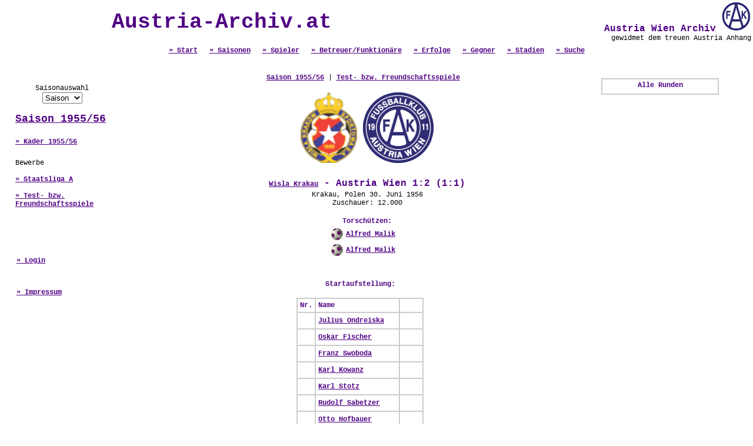

--- FILE ---
content_type: text/html; charset=UTF-8
request_url: http://www.austria-archiv.at/spiel.php?Spiel_ID=20788
body_size: 3676
content:
<html>
<head>
<title>Austria Wien Archiv - Die Online Statistik</title>
<meta name="description" content="Die gesamte Statistik des Traditionsvereins FK Austria Wien online.">
<meta name="keywords" content="Austria Wien, Statistik, Alle Spiele, Alle Spieler, Alle Tore, Austria Wien Archiv">
<meta http-equiv="Content-Type" content="text/html; charset=iso-8859-1">
<script type="text/javascript">
<!--
function PicPopup(Bild) 
{
 MeinFenster = window.open("galery.php?pic="+Bild, "Fotofenster");
 MeinFenster.focus();
}
//-->
</script>
<script language="JavaScript">
function change_saison(FORM_NAME)
{
href_value = FORM_NAME.saison.options[FORM_NAME.saison.selectedIndex].value;

if (href_value != "") 
 {
  document.location.href = href_value;
 }
}
</script>
<style type="text/css">
<!--
body {margin-left:0px; margin-top:0px; margin-right:0px;  margin-bottom:0px; }
a.verweis:link { font-family:"Courier New"; font-size:12px; font-weight:700; color:#4F0084; } 
a.verweis:visited { font-family:"Courier New"; font-size:12px; font-weight:700; color:#4F0084; } 
a.verweis:active { font-family:"Courier New"; font-size:12px; font-weight:700; color:#4F0084; } 
a.verweis:hover { font-family:"Courier New"; font-size:12px; font-weight:700; color:#808080; ; text-decoration: underline} 

a.verweislarge:link { font-family:"Courier New"; font-size:18px; font-weight:700; color:#4F0084; } 
a.verweislarge:visited { font-family:"Courier New"; font-size:18px; font-weight:700; color:#4F0084; } 
a.verweislarge:active { font-family:"Courier New"; font-size:18px; font-weight:700; color:#4F0084; } 
a.verweislarge:hover { font-family:"Courier New"; font-size:18px; font-weight:700; color:#808080; ; text-decoration: underline} 

.text1 { font-family: "Courier New"; font-size: 12px; font-style: normal; line-height: normal; text-decoration: none; font-weight: normal; color: #000000}
.text2 { font-family: "Courier New"; font-size: 12px; font-style: normal; line-height: normal; text-decoration: none; font-weight: normal; color: #666666}
.header { font-size: 12px; font-style: normal; line-height: normal; text-decoration: none; font-weight: 700; color: #4F0084; font-family: "Courier New"}
.headerlarge { font-size: 16px; font-style: normal; line-height: normal; text-decoration: none; font-weight: 700; color: #4F0084; font-family: "Courier New"}
.headerxxl { font-size: 36px; font-style: normal; line-height: normal; text-decoration: none; font-weight: 700; color: #4F0084; font-family: "Courier New"}

h1 { font-size: 36px; font-style: normal; line-height: normal; text-decoration: none; font-weight: 700; color: #4F0084; font-family: "Courier New"; }
-->
</style>
</head>
<body>



<table width="100%" border="0" cellpadding="0" cellspacing="0"  >
  <tr> 
	<td>
		<table width="100%">
		<tr>
		<td align="center" class="headerxxl">Austria-Archiv.at</td>
		<td align="right" valign="top" class="headerlarge">
			&nbsp;Austria Wien Archiv
			<a href="index.php" target="_self"><img src="images/fak-logo.gif" border="0"></a><br>
			<div class="text1">gewidmet dem treuen Austria Anhang</div>		  
		</td>
		</tr>
		<tr>
			<td align="center" valign="bottom" class="headerlarge" colspan=2>
				<a href="index.php" class=verweis>&raquo; Start</a>&nbsp;
				<a href="saison.php" class=verweis>&raquo; Saisonen</a>&nbsp;
				<a href="spieler.php" class=verweis>&raquo; Spieler</a>&nbsp;
				<a href="betreuer.php" class=verweis>&raquo; Betreuer/Funktion&auml;re</a>&nbsp;
				<a href="erfolge.php" class=verweis>&raquo; Erfolge</a>&nbsp;
				<a href="mannschaft.php" class=verweis>&raquo; Gegner</a>&nbsp;
				<a href="stadion.php" class=verweis>&raquo; Stadien</a>&nbsp;
				<a href="search.php" class=verweis>&raquo; Suche</a> </td>
		</tr>
		</table>
	</td>
</tr>
 
  <tr> 
          <td> 
            <table width="100%" border="0" cellspacing="0" cellpadding="0" height="100%">
              <tr> 
          <td width="25%" valign="top" align="left"> <p>&nbsp;</p> 
<table border="0" cellpadding="0" cellspacing="0">
  <tr> 
    <td valign="middle" align="center" width="200"> 
	<table border="1" width="90%" cellspacing="0" cellpadding="0" bordercolor="#FFFFFF">
		<tr><td> 
		<table border="0" width="100%">
		<tr> 
			<td height=5></td>
			<td height=5></td>
		</tr>
		<tr> 
			<td> </td>
			<td align="center" class="text1">Saisonauswahl<br>
				<form action="">
				<select name="saison" onchange="change_saison(this.form)">
				<option value="">Saison</option><option value="saison.php?Saison_ID=130">2025/26</option><option value="saison.php?Saison_ID=129">2024/25</option><option value="saison.php?Saison_ID=128">2023/24</option><option value="saison.php?Saison_ID=127">2022/23</option><option value="saison.php?Saison_ID=126">2021/22</option><option value="saison.php?Saison_ID=125">2020/21</option><option value="saison.php?Saison_ID=124">2019/20</option><option value="saison.php?Saison_ID=123">2018/19</option><option value="saison.php?Saison_ID=122">2017/18</option><option value="saison.php?Saison_ID=121">2016/17</option><option value="saison.php?Saison_ID=120">2015/16</option><option value="saison.php?Saison_ID=119">2014/15</option><option value="saison.php?Saison_ID=118">2013/14</option><option value="saison.php?Saison_ID=117">2012/13</option><option value="saison.php?Saison_ID=116">2011/12</option><option value="saison.php?Saison_ID=115">2010/11</option><option value="saison.php?Saison_ID=113">2009/10</option><option value="saison.php?Saison_ID=112">2008/09</option><option value="saison.php?Saison_ID=110">2007/08</option><option value="saison.php?Saison_ID=106">2006/07</option><option value="saison.php?Saison_ID=102">2005/06</option><option value="saison.php?Saison_ID=101">2004/05</option><option value="saison.php?Saison_ID=100">2003/04</option><option value="saison.php?Saison_ID=92">2002/03</option><option value="saison.php?Saison_ID=91">2001/02</option><option value="saison.php?Saison_ID=90">2000/01</option><option value="saison.php?Saison_ID=89">1999/00</option><option value="saison.php?Saison_ID=88">1998/99</option><option value="saison.php?Saison_ID=87">1997/98</option><option value="saison.php?Saison_ID=86">1996/97</option><option value="saison.php?Saison_ID=85">1995/96</option><option value="saison.php?Saison_ID=84">1994/95</option><option value="saison.php?Saison_ID=83">1993/94</option><option value="saison.php?Saison_ID=82">1992/93</option><option value="saison.php?Saison_ID=81">1991/92</option><option value="saison.php?Saison_ID=80">1990/91</option><option value="saison.php?Saison_ID=79">1989/90</option><option value="saison.php?Saison_ID=78">1988/89</option><option value="saison.php?Saison_ID=77">1987/88</option><option value="saison.php?Saison_ID=76">1986/87</option><option value="saison.php?Saison_ID=75">1985/86</option><option value="saison.php?Saison_ID=74">1984/85</option><option value="saison.php?Saison_ID=73">1983/84</option><option value="saison.php?Saison_ID=72">1982/83</option><option value="saison.php?Saison_ID=71">1981/82</option><option value="saison.php?Saison_ID=70">1980/81</option><option value="saison.php?Saison_ID=69">1979/80</option><option value="saison.php?Saison_ID=68">1978/79</option><option value="saison.php?Saison_ID=67">1977/78</option><option value="saison.php?Saison_ID=66">1976/77</option><option value="saison.php?Saison_ID=65">1975/76</option><option value="saison.php?Saison_ID=64">1974/75</option><option value="saison.php?Saison_ID=63">1973/74</option><option value="saison.php?Saison_ID=62">1972/73</option><option value="saison.php?Saison_ID=61">1971/72</option><option value="saison.php?Saison_ID=60">1970/71</option><option value="saison.php?Saison_ID=59">1969/70</option><option value="saison.php?Saison_ID=58">1968/69</option><option value="saison.php?Saison_ID=57">1967/68</option><option value="saison.php?Saison_ID=56">1966/67</option><option value="saison.php?Saison_ID=55">1965/66</option><option value="saison.php?Saison_ID=54">1964/65</option><option value="saison.php?Saison_ID=53">1963/64</option><option value="saison.php?Saison_ID=52">1962/63</option><option value="saison.php?Saison_ID=51">1961/62</option><option value="saison.php?Saison_ID=50">1960/61</option><option value="saison.php?Saison_ID=49">1959/60</option><option value="saison.php?Saison_ID=48">1958/59</option><option value="saison.php?Saison_ID=47">1957/58</option><option value="saison.php?Saison_ID=46">1956/57</option><option value="saison.php?Saison_ID=45">1955/56</option><option value="saison.php?Saison_ID=44">1954/55</option><option value="saison.php?Saison_ID=43">1953/54</option><option value="saison.php?Saison_ID=42">1952/53</option><option value="saison.php?Saison_ID=41">1951/52</option><option value="saison.php?Saison_ID=40">1950/51</option><option value="saison.php?Saison_ID=39">1949/50</option><option value="saison.php?Saison_ID=38">1948/49</option><option value="saison.php?Saison_ID=37">1947/48</option><option value="saison.php?Saison_ID=36">1946/47</option><option value="saison.php?Saison_ID=35">1945/46</option></select></form></td>
		</tr>
		<tr> 
			<td width=7></td>
			<td align=left class=headerlarge><a class=verweislarge href="saison.php?Saison_ID=45">Saison 1955/56</a></td>
		</tr>

		<tr> 
			<td height=5> </td>
			<td height=5><br><a href="kader.php?Saison_ID=45" class=verweis>&raquo; Kader 1955/56</a><br><br></td>
		</tr>
		<tr> 
			<td width=7>&nbsp;</td>
			<td rowspan=2 class=text1>Bewerbe<br><br><a href="runde.php?Bewerb_ID=213" class=verweis>&raquo; Staatsliga A</a><br><br><a href="runde.php?Bewerb_ID=365" class=verweis>&raquo; Test- bzw. Freundschaftsspiele</a><br><br>
			</td>
		</tr>
		<tr> 
			<td width=7 height=3></td>
		</tr>
		<tr> 
			<td width=7 height=3></td>
		</tr>	
		</table>
		</td></tr><tr><td align="left"><br><br><br>&nbsp;&nbsp;&nbsp;&nbsp;<a href="admin/" target="_blank" class=verweis>&raquo; Login</a>
		<br><br><br>&nbsp;&nbsp;&nbsp;&nbsp;<a href="about.php" class=verweis>&raquo; Impressum</a></td></tr>
		</table></td>
  </tr>
  <tr> 
    <td valign="middle" width="200" height="25" align="center">&nbsp;</td>
  </tr>
  <tr> 
    <td width="200" align="center"> </td>
  </tr>
  <tr> 
    <td width="200">&nbsp;</td>
  </tr>
</table>

</td>
          <td width="50%" height="500" valign="top" class="text1">
		  <br>
            <br>
                  <table width="95%" border="0" cellspacing="0" cellpadding="0">
              <tr align="center"> 
                <td class="text1" colspan="2" valign="top"><a class=verweis href="saison.php?Saison_ID=45">Saison 1955/56</a> | <a class=verweis href="runde.php?Bewerb_ID=365">Test- bzw. Freundschaftsspiele</a> &nbsp;</td>
              </tr>
              <tr> 
                <td colspan="2" align="center" valign="top"><br>
                  <img src=images/mannschaftslogos/international/WislaKrakau.gif>&nbsp;<img src=images/mannschaftslogos/national/austria_wien2.gif><br>
                  <br>
                <table><tr><td class=headerlarge align=center><a class="verweis" href="mannschaft.php?Mannschaft_ID=164">Wisla Krakau</a> - Austria Wien 1:2 (1:1)</td></tr></table></td>
              </tr>
              <tr> 
                <td colspan="2" align="center" valign="top" class="text1">Krakau, Polen 30. Juni 1956<br>Zuschauer: 12.000</td>
              </tr>
              <tr> 
                <td colspan="2" align="center" valign="top" class="header">&nbsp;</td>
              </tr>
              <tr> 
                <td colspan="2" align="center" valign="top" class="text1"><table><tr> 
                <td colspan="2" align="center" valign="top" class="header">Torsch&uuml;tzen:</td>
              </tr><tr valign=middle>
					<td><img src="images/tor_mini.gif"></td><td height=25 class=text1><a class=verweis href="spieler.php?Spieler_ID=568&Runde_ID=3728">Alfred 
					Malik</a> &nbsp;  </td></tr><tr valign=middle>
					<td><img src="images/tor_mini.gif"></td><td height=25 class=text1><a class=verweis href="spieler.php?Spieler_ID=568&Runde_ID=3728">Alfred 
					Malik</a> &nbsp;  </td></tr></table></td>
              </tr>
              <tr> 
                <td valign="top">&nbsp;</td>
                <td valign="top">&nbsp;</td>
              </tr>
              <tr> 
                <td colspan="2" valign="top" class="text1"></td>
              </tr>
              <tr> 
                <td valign="top">&nbsp;</td>
                <td valign="top">&nbsp;</td>
              </tr>
              <tr> 
                <td align="center" valign="top"> <p class="header"><p class=header>Startaufstellung:</p><p><table border="1" cellspacing="0" cellpadding="4" bordercolor="#CCCCCC"><tr><td class=header>Nr.<td class=header>Name</td><td class=header>&nbsp;</td><tr><td class=text1>&nbsp;</td>
					<td class=text1><a class=verweis href="spieler.php?Spieler_ID=487">Julius 
					Ondreiska</a></td><td align="center">&nbsp;&nbsp;&nbsp;</tr><tr><td class=text1>&nbsp;</td>
					<td class=text1><a class=verweis href="spieler.php?Spieler_ID=180">Oskar 
					Fischer</a></td><td align="center">&nbsp;&nbsp;&nbsp;</tr><tr><td class=text1>&nbsp;</td>
					<td class=text1><a class=verweis href="spieler.php?Spieler_ID=217">Franz 
					Swoboda</a></td><td align="center">&nbsp;&nbsp;&nbsp;</tr><tr><td class=text1>&nbsp;</td>
					<td class=text1><a class=verweis href="spieler.php?Spieler_ID=362">Karl 
					Kowanz</a></td><td align="center">&nbsp;&nbsp;&nbsp;</tr><tr><td class=text1>&nbsp;</td>
					<td class=text1><a class=verweis href="spieler.php?Spieler_ID=186">Karl 
					Stotz</a></td><td align="center">&nbsp;&nbsp;&nbsp;</tr><tr><td class=text1>&nbsp;</td>
					<td class=text1><a class=verweis href="spieler.php?Spieler_ID=297">Rudolf 
					Sabetzer</a></td><td align="center">&nbsp;&nbsp;&nbsp;</tr><tr><td class=text1>&nbsp;</td>
					<td class=text1><a class=verweis href="spieler.php?Spieler_ID=400">Otto 
					Hofbauer</a></td><td align="center">&nbsp;&nbsp;&nbsp;</tr><tr><td class=text1>&nbsp;</td>
					<td class=text1><a class=verweis href="spieler.php?Spieler_ID=642">Leopold 
					Baumgartner</a></td><td align="center">&nbsp;&nbsp;&nbsp;</tr><tr><td class=text1>&nbsp;</td>
					<td class=text1><a class=verweis href="spieler.php?Spieler_ID=216">Adolf 
					Huber</a></td><td align="center">&nbsp;&nbsp;&nbsp;</tr><tr><td class=text1>&nbsp;</td>
					<td class=text1><a class=verweis href="spieler.php?Spieler_ID=568">Alfred 
					Malik</a></td><td align="center">&nbsp;&nbsp;&nbsp;</tr><tr><td class=text1>&nbsp;</td>
					<td class=text1><a class=verweis href="spieler.php?Spieler_ID=644">Kurt 
					Beinhauer</a></td><td align="center">&nbsp;&nbsp;&nbsp;</tr></table></p> </p>
                </td>
                <td align="center" valign="top"> <p class="header">&nbsp;</p>
                </td>
              </tr>
              <tr> 
                <td align="center" valign="top"> <p class="header"><p class=header>Einwechslungen:</p><p><table border="1" cellspacing="0" cellpadding="4"><tr><td class=header>Nr.<td class=header>Eingewechselt</td><td class=header>Ausgewechselt</td><td class=header>&nbsp;</td></tr><tr><td class=text1>&nbsp;</td>
					<td class=text1><a class=verweis href="spieler.php?Spieler_ID=218">Paul 
					Schweda</a></td><td class=text1>Julius Ondreiska</td><td align="center">&nbsp;&nbsp;&nbsp;</tr></table></p></p>
                </td>
                <td valign="top">&nbsp;</td>
              </tr>
              <tr>
                <td align="center" valign="top">&nbsp;</td>
                <td valign="top">&nbsp;</td>
              </tr>
              <tr align="left">
                <td colspan="2" valign="top" class="text1"><span class="textv"> </span></td>
              </tr>
              <tr align="left">
                <td colspan="2" valign="top" class="text1">&nbsp;</td>
              </tr>
              <tr align="left">
                <td colspan="2" valign="top" class="text1"></td>
                </tr>
              <tr align="left">
                <td colspan="2" valign="top" class="text1">&nbsp;</td>
              </tr>
            </table>
            </td>
          <td width="25%" align="center" valign="top"> <br>
            <br>
                  <table border="0" cellspacing="0" cellpadding="0" width="200">
                    <tr> 
                      <td valign="middle" align="center" height="15" width="15">&nbsp;</td>
                      <td valign="middle" align="center" height="15" class="link" width="173"> 
                        <div align="left"><table border=1 width="200"cellpadding=0 cellspacing=0 bordercolor="#CCCCCC"><tr><td> 
		<table border="0" width="100%">
          <tr><td colspan=6 class=header align=center valign=middle>Alle Runden</td></tr>
		  <tr><td align=center valign=middle></td></tr></table></table></div></td>
                    </tr>
                    <tr> 
                      <td valign="middle" align="center" width="15">&nbsp;</td>
                      <td valign="middle" align="left" width="173">&nbsp; </td>
                    </tr>
                    <tr> 
                      <td valign="middle" align="center" height="25" width="15">&nbsp;</td>
                      <td valign="middle" align="left" height="25" width="173"></td>
                    </tr>
                    <tr> 
                      <td valign="middle" align="center" width="15">&nbsp;</td>
                      <td valign="middle" align="left" width="173">&nbsp; </td>
                    </tr>
                    <tr> 
                      <td height="25" width="15">&nbsp;</td>
                      <td width="173">&nbsp;</td>
                    </tr>
                </table> </td>
              </tr>
            </table>
          </td>
        </tr>
		<tr>
		  <td valign="bottom" class="text1" align="center"><table border="1" bordercolor="#CCCCCC" cellspacing="0" cellpadding="4"><tr><td colspan=7 class=header align=center>Die letzten 25 Spiele gegen Wisla Krakau</td></tr>
			<tr><td class=text1>03.07.2008</td>
			<td align=left class=text1>Test- bzw. Freundschaftsspiele</td>
			<td class=header align=center>Austria Wien - Wisla Krakau</td>
			<td class=header nowrap>3 : 1</td>
			<td class=header nowrap>(1 : 1)</td>
			<td><a class=verweis href="spiel.php?Spiel_ID=21456&Runde_ID=3788">Details</a></td>
			<td class="text1">&nbsp;</td></tr>
			<tr><td class=text1>23.02.2001</td>
			<td align=left class=text1>Test- bzw. Freundschaftsspiele</td>
			<td class=header align=center>Austria Wien - Wisla Krakau</td>
			<td class=header nowrap>0 : 1</td>
			<td class=header nowrap>(0 : 0)</td>
			<td><a class=verweis href="spiel.php?Spiel_ID=9782&Runde_ID=1817">Details</a></td>
			<td class="text1">&nbsp;</td></tr>
			<tr><td class=text1>30.06.1956</td>
			<td align=left class=text1>Test- bzw. Freundschaftsspiele</td>
			<td class=header align=center>Wisla Krakau - Austria Wien</td>
			<td class=header nowrap>1 : 2</td>
			<td class=header nowrap>(1 : 1)</td>
			<td><a class=verweis href="spiel.php?Spiel_ID=20788&Runde_ID=3728">Details</a></td>
			<td class="text1">&nbsp;</td></tr></table><br>
	        <br>
          </td></tr>
		<tr>
	<td valign="bottom" align="center"><a class="verweis" href="#" onClick="history.go(-1)"><br>
	  Zur&uuml;ck</a></td>
</tr>
		<tr>
		  <td valign="bottom" align="center">&nbsp;</td>
  </tr>
		<tr>
          <td valign="bottom" align="center" class="text2">Sollte Ihnen ein Fehler in unserer Statistik aufgefallen sein oder haben Sie Erg&auml;nzungen? Schicken Sie uns bitte ein <a class="verweis" href="mailto:webmaster@austria-archiv.at">E-Mail</a>. </td>
  </tr>
		      </table>
<script src="http://www.google-analytics.com/urchin.js" type="text/javascript">
</script>
<script type="text/javascript">
_uacct = "UA-1292778-1";
urchinTracker();
</script>
</body>
</html>